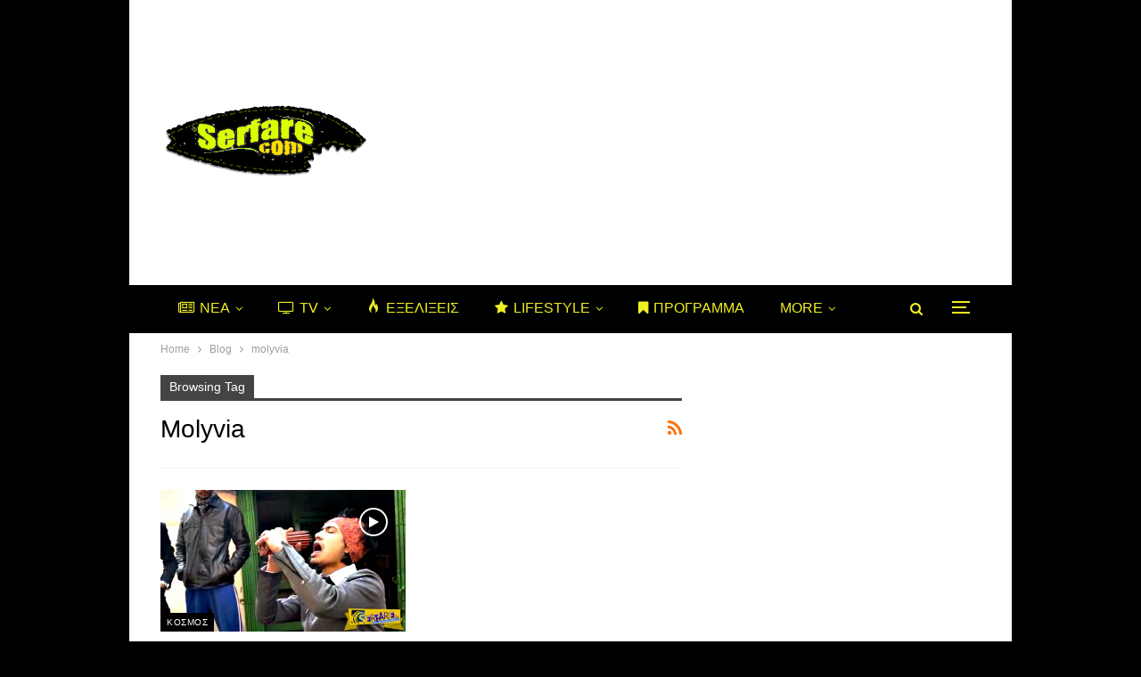

--- FILE ---
content_type: text/html; charset=utf-8
request_url: https://www.google.com/recaptcha/api2/aframe
body_size: 268
content:
<!DOCTYPE HTML><html><head><meta http-equiv="content-type" content="text/html; charset=UTF-8"></head><body><script nonce="2PJF8ErFOLF5CMzaP7EHYg">/** Anti-fraud and anti-abuse applications only. See google.com/recaptcha */ try{var clients={'sodar':'https://pagead2.googlesyndication.com/pagead/sodar?'};window.addEventListener("message",function(a){try{if(a.source===window.parent){var b=JSON.parse(a.data);var c=clients[b['id']];if(c){var d=document.createElement('img');d.src=c+b['params']+'&rc='+(localStorage.getItem("rc::a")?sessionStorage.getItem("rc::b"):"");window.document.body.appendChild(d);sessionStorage.setItem("rc::e",parseInt(sessionStorage.getItem("rc::e")||0)+1);localStorage.setItem("rc::h",'1768731908264');}}}catch(b){}});window.parent.postMessage("_grecaptcha_ready", "*");}catch(b){}</script></body></html>

--- FILE ---
content_type: application/javascript; charset=utf-8
request_url: https://fundingchoicesmessages.google.com/f/AGSKWxWTI3T0vhymgU9M0pWJflIAnR_G-cR3f4HsO08IvO5iqDsA8HVLm7q11QyS-4kZnzBy3VzqfO90pC6bdrijcsZsqaZIaSOvXGH404gjbKOtMSbETZlK8PUIdf9FNbbInx_WYN9vxpUtjmiS2xro8AfrYUhIjZGkGgZtZNsEl9fZlB7vhggMBm5q_hG5/_/Ads.ashx/show.cgi?adp_ad_interactive./advs.ads./netspiderads3.
body_size: -1293
content:
window['ae4f3c47-f8ff-43ce-8018-5b241e10c9a8'] = true;